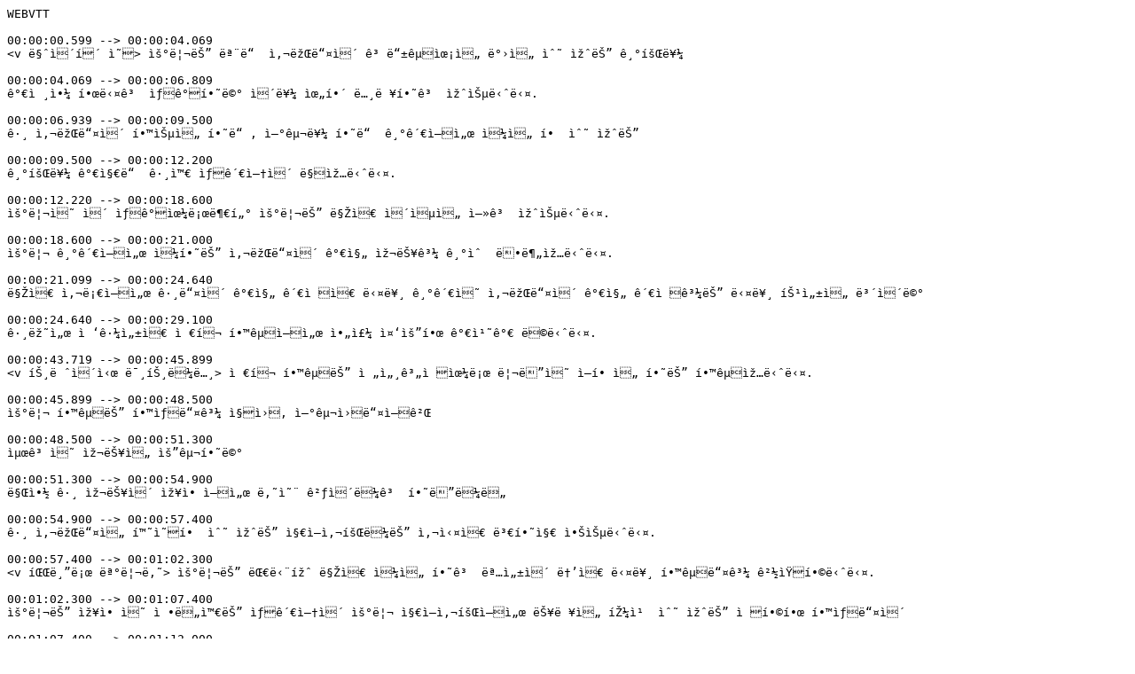

--- FILE ---
content_type: text/plain
request_url: http://doit-prod.s.uw.edu/doit/videos/captions/itaccess2_ko.vtt
body_size: 10344
content:
WEBVTT

00:00:00.599 --> 00:00:04.069
<v ë§ˆì´í´ ì˜> ìš°ë¦¬ëŠ” ëª¨ë“  ì‚¬ëžŒë“¤ì´ ê³ ë“±êµìœ¡ì„ ë°›ì„ ìˆ˜ ìžˆëŠ” ê¸°íšŒë¥¼

00:00:04.069 --> 00:00:06.809
ê°€ì ¸ì•¼ í•œë‹¤ê³  ìƒê°í•˜ë©° ì´ë¥¼ ìœ„í•´ ë…¸ë ¥í•˜ê³  ìžˆìŠµë‹ˆë‹¤.

00:00:06.939 --> 00:00:09.500
ê·¸ ì‚¬ëžŒë“¤ì´ í•™ìŠµì„ í•˜ë“ , ì—°êµ¬ë¥¼ í•˜ë“  ê¸°ê´€ì—ì„œ ì¼ì„ í•  ìˆ˜ ìžˆëŠ”

00:00:09.500 --> 00:00:12.200
ê¸°íšŒë¥¼ ê°€ì§€ë“  ê·¸ì™€ ìƒê´€ì—†ì´ ë§ìž…ë‹ˆë‹¤.

00:00:12.220 --> 00:00:18.600
ìš°ë¦¬ì˜ ì´ ìƒê°ìœ¼ë¡œë¶€í„° ìš°ë¦¬ëŠ” ë§Žì€ ì´ìµì„ ì–»ê³  ìžˆìŠµë‹ˆë‹¤.

00:00:18.600 --> 00:00:21.000
ìš°ë¦¬ ê¸°ê´€ì—ì„œ ì¼í•˜ëŠ” ì‚¬ëžŒë“¤ì´ ê°€ì§„ ìž¬ëŠ¥ê³¼ ê¸°ìˆ  ë•ë¶„ìž…ë‹ˆë‹¤.

00:00:21.099 --> 00:00:24.640
ë§Žì€ ì‚¬ë¡€ì—ì„œ ê·¸ë“¤ì´ ê°€ì§„ ê´€ì ì€ ë‹¤ë¥¸ ê¸°ê´€ì˜ ì‚¬ëžŒë“¤ì´ ê°€ì§„ ê´€ì ê³¼ëŠ” ë‹¤ë¥¸ íŠ¹ì„±ì„ ë³´ì´ë©°

00:00:24.640 --> 00:00:29.100
ê·¸ëž˜ì„œ ì ‘ê·¼ì„±ì€ ì €í¬ í•™êµì—ì„œ ì•„ì£¼ ì¤‘ìš”í•œ ê°€ì¹˜ê°€ ë©ë‹ˆë‹¤.

00:00:43.719 --> 00:00:45.899
<v íŠ¸ë ˆì´ì‹œ ë¯¸íŠ¸ë¼ë…¸> ì €í¬ í•™êµëŠ” ì „ì„¸ê³„ì ìœ¼ë¡œ ë¦¬ë”ì˜ ì—­í• ì„ í•˜ëŠ” í•™êµìž…ë‹ˆë‹¤.

00:00:45.899 --> 00:00:48.500
ìš°ë¦¬ í•™êµëŠ” í•™ìƒë“¤ê³¼ ì§ì›, ì—°êµ¬ì›ë“¤ì—ê²Œ

00:00:48.500 --> 00:00:51.300
ìµœê³ ì˜ ìž¬ëŠ¥ì„ ìš”êµ¬í•˜ë©°

00:00:51.300 --> 00:00:54.900
ë§Œì•½ ê·¸ ìž¬ëŠ¥ì´ ìž¥ì• ì—ì„œ ë‚˜ì˜¨ ê²ƒì´ë¼ê³  í•˜ë”ë¼ë„

00:00:54.900 --> 00:00:57.400
ê·¸ ì‚¬ëžŒë“¤ì„ í™˜ì˜í•  ìˆ˜ ìžˆëŠ” ì§€ì—­ì‚¬íšŒë¼ëŠ” ì‚¬ì‹¤ì€ ë³€í•˜ì§€ ì•ŠìŠµë‹ˆë‹¤.

00:00:57.400 --> 00:01:02.300
<v íŒŒë¸”ë¡œ ëª°ë¦¬ë‚˜> ìš°ë¦¬ëŠ” ëŒ€ë‹¨ížˆ ë§Žì€ ì¼ì„ í•˜ê³  ëª…ì„±ì´ ë†’ì€ ë‹¤ë¥¸ í•™êµë“¤ê³¼ ê²½ìŸí•©ë‹ˆë‹¤.

00:01:02.300 --> 00:01:07.400
ìš°ë¦¬ëŠ” ìž¥ì• ì˜ ì •ë„ì™€ëŠ” ìƒê´€ì—†ì´ ìš°ë¦¬ ì§€ì—­ì‚¬íšŒì—ì„œ ëŠ¥ë ¥ì„ íŽ¼ì¹  ìˆ˜ ìžˆëŠ” ì í•©í•œ í•™ìƒë“¤ì´

00:01:07.400 --> 00:01:12.000
ì €í¬ í•™êµì— ìž…í•™í•  ìˆ˜ ìžˆê²Œ í•˜ê¸° ìœ„í•´ì„œ ë…¸ë ¥í•˜ê³  ìžˆìŠµë‹ˆë‹¤.

00:01:12.009 --> 00:01:17.030
<v ì—ë“œì›Œë“œ ë ˆì´> ì‹¤ì œë¡œ ìš°ë¦¬ëŠ” ìœ ëŠ¥í•¨ì´ ë‹¤ì–‘ì„±ì„ í†µí•´ì„œ ì–»ì–´ì§ˆ ìˆ˜ ìžˆë‹¤ê³  ë¯¿ìœ¼ë©°

00:01:17.030 --> 00:01:20.830
í‰ë“±í•¨ê³¼ í¬ìš©ì„±ì´ë¼ëŠ” ê°€ì¹˜ì— í—Œì‹ í•¨ìœ¼ë¡œì¨

00:01:20.830 --> 00:01:24.070
ìš°ë¦¬ ê°ìžì˜ ì‚¶ì´ ë” í’ì„±í•´ì§ˆ ìˆ˜ ìžˆë‹¤ê³  ìƒê°í•©ë‹ˆë‹¤.

00:01:24.070 --> 00:01:26.400
<v ë§ˆì´í´ ì˜> ëŒ€í•™êµê°€ ì œê³µí•˜ëŠ” ì„œë¹„ìŠ¤ë“¤ì€

00:01:26.400 --> 00:01:28.200
ëª¨ë“  ì‚¬ëžŒë“¤ì—ê²Œ í‰ë“±í•˜ê²Œ ì£¼ì–´ì ¸ì•¼ í•©ë‹ˆë‹¤.

00:01:28.200 --> 00:01:32.200
ìš°ë¦¬ëŠ” í•™ìƒë“¤ì´ ìž¬ëŠ¥ì„ ë‚­ë¹„í•˜ê¸°ë¥¼ ì›ì¹˜ ì•ŠìŠµë‹ˆë‹¤.

00:01:32.200 --> 00:01:35.000
ê·¸ëž˜ì„œ ê·¸ë“¤ì—ê²Œ ì ‘ê·¼ì„±ì„ ê°€ì ¸ë‹¤ ì£¼ë ¤ê³  ë…¸ë ¥í•˜ë©°

00:01:35.000 --> 00:01:38.500
ê·¸ë“¤ì´ ì €í¬ í•™êµì— ìž…í•™í•˜ê¸°ë¥¼ ë°”ëžë‹ˆë‹¤.

00:01:38.500 --> 00:01:44.000
<v íŠ¸ë ˆì´ì‹œ ë¯¸íŠ¸ë¼ë…¸> ìž¥ì• ì™€ ê´€ë ¨í•œ ëŒ€í™”ë¥¼ ì‹œìž‘í•  ìˆ˜ ìžˆê¸° ìœ„í•´ì„œëŠ” ë¬´ì—‡ì´ í•„ìš”í• ê¹Œìš”?

00:01:44.000 --> 00:01:48.840
1990ë…„ì— ì˜íšŒì—ì„œ í†µê³¼ëœ ë¯¸êµ­ ìž¥ì• ì¸ë²•ì„ ì‚´íŽ´ë³´ë©´ ê·¸ ë‹µì„

00:01:48.840 --> 00:01:54.200
ì°¾ì„ ìˆ˜ ìžˆì„ ê²ƒìž…ë‹ˆë‹¤. ì´ ë²•ì•ˆì€ í•œ ì„¸ëŒ€ ì „ì— í†µê³¼ë˜ì—ˆìŠµë‹ˆë‹¤.

00:01:54.200 --> 00:01:57.300
ì œ ìƒê°ì— ìš°ë¦¬ëŠ” ì´ëŸ° ì €ëŸ° ì •ì±…ë“¤ì´ ì–´ë–»ê²Œ

00:01:57.300 --> 00:01:58.700
íš¨ê³¼ê°€ ìžˆëŠ”ì§€ ì¸¡ì •í•˜ê¸° ìœ„í•´ì„œ

00:01:58.780 --> 00:02:02.240
ê·¸ë§Œ ë…¸ë ¥í•´ë„ ëœë‹¤ê³  ìƒê°í•©ë‹ˆë‹¤.

00:02:02.240 --> 00:02:06.400
ê·¸ë¦¬ê³  ìš°ë¦¬ê°€ ì ‘ê·¼ì„±ì´ë¼ëŠ” ê°œë…ì„ ë„ìž…í•  ë•Œë„

00:02:06.470 --> 00:02:09.449
ê° ì§ì›, ì—°êµ¬ì§„, í•™ìƒë“¤ì´

00:02:09.449 --> 00:02:11.700
ê·¸ íš¨ìš©ì„±ì— ëŒ€í•œ ê³ ë¯¼ì€ ë”ì´ìƒ í•˜ì§€ ì•Šì•„ë„ ëœë‹¤ê³  ìƒê°í•©ë‹ˆë‹¤.

00:02:11.790 --> 00:02:14.390
ê·¸ë“¤ì´ ì–´ë–»ê²Œ ìž…í•™ì„ í•  ìˆ˜ ìžˆëŠ”ì§€ì— ëŒ€í•œ ì •ë³´ëŠ” ê·¸ë“¤ì´ ë°©ë¬¸í•˜ëŠ” ì›¹íŽ˜ì´ì§€ì™€

00:02:14.390 --> 00:02:18.100
ê·¸ë“¤ì´ ì‚¬ìš©í•˜ëŠ” ìž¥ì¹˜ì—ì„œ ì–´ë µì§€ ì•Šê²Œ ì–»ì„ ìˆ˜ ìžˆì–´ì•¼ í•©ë‹ˆë‹¤.

00:02:18.360 --> 00:02:20.280
<v ê²Œë¦¬ í•œë¦¬> ì²« ë²ˆ ì§¸ ë‹¨ê³„ë¡œ ìš°ë¦¬ëŠ”

00:02:20.280 --> 00:02:24.000
ìš°ë¦¬ê°€ ì–´ë”” ì¯¤ì— ì™€ìžˆëŠ”ì§€ í‰ê°€í•˜ê³ 

00:02:24.020 --> 00:02:26.520
ê³¼ì •ì„ ê³„íší•˜ê³  ì°¸ì—¬ìžë“¤ì—ê²Œ ì•Œë ¤ì•¼ í•˜ë©°

00:02:26.520 --> 00:02:29.700
ê³„íšì„ ì§„í–‰í•˜ê³  í”„ë¡œì íŠ¸ë¥¼ ì´í–‰í•˜ê³ 

00:02:29.740 --> 00:02:32.700
ê·¸ ê²°ê³¼ë¥¼ í‰ê°€í•  ìˆ˜ ìžˆì–´ì•¼ í•©ë‹ˆë‹¤.

00:02:32.709 --> 00:02:36.589
<v íŒŒë¸”ë¡œ ëª°ë¦°ë‹¤> ì €í¬ í•™êµì™€ ìš°ë¦¬ê°€ ì‚¬ìš©í•˜ëŠ” ê¸°ìˆ ì„

00:02:36.589 --> 00:02:39.900
ìž¥ì• ì¸ë“¤ì´ ì‚¬ìš©í•  ìˆ˜ ìžˆê²Œ í•˜ê¸° ìœ„í•´ì„œ ì ‘ê·¼ì„±ì„ íšë“í•˜ëŠ” ì¼ì€

00:02:39.900 --> 00:02:42.700
ì„¤ê³„ ë‹¨ê³„ì—ì„œë¶€í„° ë¯¸ë¦¬ ìƒê°í•  ìˆ˜ ìžˆì–´ì•¼ í•©ë‹ˆë‹¤.

00:02:42.700 --> 00:02:47.800
í•™ìƒë“¤ì„ ì´ë¯¸ ë“±ë¡ì‹œí‚¨ ì´í›„ì—ì•¼ ì ‘ê·¼ì„±ì„ ìƒê°í•˜ë©´ ë„ˆë¬´ ëŠ¦ìŠµë‹ˆë‹¤.

00:02:47.890 --> 00:02:53.830
ìƒˆë¡œìš´ í”„ë¡œì íŠ¸ë‚˜ ê°œë…ì„ ì²˜ìŒ ë„ìž…í•  ë•Œ ì´ë¯¸ ì ‘ê·¼ì„±ì— ëŒ€í•´ì„œ ìƒê°í•´ ë†“ì•„ì•¼ í•©ë‹ˆë‹¤.

00:02:53.830 --> 00:02:57.400
ì ‘ê·¼ì„±ì„ ë„ìž…í•  ë•Œ ê°œì¸ ì •ë³´ì™€ ë³´ì•ˆ ë¬¸ì œì— ëŒ€í•´ì„œë„

00:02:57.400 --> 00:02:59.900
ë¯¸ë¦¬ ìƒê°í•´ ë‘ì–´ì•¼ í•©ë‹ˆë‹¤.

00:02:59.980 --> 00:03:02.100
<v íŠ¸ë ˆì´ì‹œ ë¯¸íŠ¸ë¼ë…¸> ì •ì±…ì€ ìƒê°ë³´ë‹¤ë„ í›¨ì”¬ ì¤‘ìš”í•©ë‹ˆë‹¤.

00:03:02.110 --> 00:03:05.380
ëª¨ë“  ì‚¬ëžŒë“¤ì˜ ì£¼ì˜ê°€ ì§‘ì¤‘ì´ ë˜ê¸° ë•Œë¬¸ìž…ë‹ˆë‹¤.

00:03:05.380 --> 00:03:09.260
ì´ ë¶„ì•¼ì—ì„œ ê³ ë“±êµìœ¡ì— ëŒ€í•œ ë²•ì ì¸ ìš”êµ¬ê°€

00:03:09.260 --> 00:03:11.800
ì¡´ìž¬í•˜ë©° ìš°ë¦¬ì—ê²ŒëŠ” ì´ì— ë¶€ì‘í•  ì˜ë¬´ê°€ ìžˆìŠµë‹ˆë‹¤.

00:03:11.800 --> 00:03:15.200
ê·¸ ë‹¤ìŒìœ¼ë¡œ ì •ì±…ì— ëŒ€í•´ì„œ ë§í•˜ìžë©´

00:03:15.200 --> 00:03:17.400
ì •ì±…ì€ ì¼ë°˜ì ìœ¼ë¡œ ë‘ ê°€ì§€ ì¢…ë¥˜ë¡œ ë¶„ë¥˜í•  ìˆ˜ ìžˆì„ ê²ƒìž…ë‹ˆë‹¤.

00:03:17.400 --> 00:03:20.300
í•˜ë‚˜ëŠ” ë²•ì— ë”°ë¼ ì§€ì¼œì•¼ í•˜ëŠ” ì •ì±…ìž…ë‹ˆë‹¤.

00:03:20.319 --> 00:03:24.610
ê°€ì¡±êµìœ¡ê¶Œë¦¬ ë° ê°œì¸ì •ë³´ë²•(FERPA) ì´ë¼ëŠ” ë¯¸êµ­ì˜ ë²•ì´ ê·¸ ì˜ˆì‹œìž…ë‹ˆë‹¤.

00:03:24.610 --> 00:03:27.850
ê·¸ëŸ¬ë¯€ë¡œ ìº í¼ìŠ¤ì—ì„œ ì¤€ìˆ˜ë˜ì–´ì•¼ í•˜ëŠ” ì •ì±…ë“¤ì´

00:03:27.850 --> 00:03:30.100
ë¬´ì—‡ì¸ì§€ ë¶„ëª…í•˜ê²Œ ì•Œê³  ìžˆì–´ì•¼ í•©ë‹ˆë‹¤.

00:03:30.120 --> 00:03:34.480
ë‘ ë²ˆì§¸ ì •ì±…ì€ ìš°ë¦¬ì˜ ê°€ì¹˜ë¥¼ ë‹´ì€ ì •ì±…ì´ë¼ê³  ë¶€ë¥´ëŠ” ê²ƒìž…ë‹ˆë‹¤.

00:03:34.480 --> 00:03:37.500
ê·¸ë¦¬ê³  ì•„ë§ˆë„ ì ‘ê·¼ì„±ì´ë¼ëŠ” ê°œë…ì€ ë‘ ê°€ì§€ ì •ì±…ì— ëª¨ë‘ ì†í•˜ëŠ” ê²ƒ ê°™ìŠµë‹ˆë‹¤.

00:03:37.500 --> 00:03:42.000
ê·¸ëŸ¬ë‚˜ ê°€ì¹˜ë¥¼ ë‹´ì€ ì •ì±…ì—ì„œ ë§Žì€ ì˜¤ë¥˜ê°€ ìžˆì„ ìˆ˜ ìžˆìŠµë‹ˆë‹¤.

00:03:42.020 --> 00:03:45.400
ê°€ì¹˜ë¥¼ ë‹´ì€ ì •ì±…ì€ ê¸°ê´€ì´ ì§ì ‘ ì •í•´ì•¼ í•˜ëŠ” ê²ƒë“¤ì´ë©°

00:03:45.400 --> 00:03:48.700
ê¸°ê´€ì´ ë‚˜ì•„ê°€ê¸° ìœ„í•´ì„œ í•„ìš”í•©ë‹ˆë‹¤.

00:03:48.700 --> 00:03:52.100
ì´ë¥¼ ìœ„í•´ì„œ ê³„íš ë‹¨ê³„ì—ì„œ ëª¨ë“  ê²ƒì„ ì•Œê³  ì‹œìž‘í•´ì•¼ í•˜ëŠ” ê²ƒì€ ì•„ë‹™ë‹ˆë‹¤.

00:03:52.160 --> 00:03:56.120
ì™œëƒí•˜ë©´ ì´ê²ƒì´ ì „ëžµì ìœ¼ë¡œ ê¸°ê´€ ì „ì²´ê°€ ì„¤ì •í•˜ëŠ” ì „ë ¥ì´ê¸° ë  ìˆ˜ ìžˆê¸° ë•Œë¬¸ìž…ë‹ˆë‹¤.

00:03:56.130 --> 00:04:03.290
<v ê²Œë¦¬ í•œë¦¬> ìš°ë¦¬ëŠ” ì°¸ì—¬ìžë“¤ì—ê²Œ ì´ê²ƒì´ ì¤‘ìš”í•  ë¿ ì•„ë‹ˆë¼

00:04:03.290 --> 00:04:07.000
CSUì™€ í•¨ê»˜ ì¼ì„ í•˜ëŠ” ê¸°ìˆ ìžë“¤ì—ê²Œë„ ë§¤ìš° í•„ìš”í•˜ë‹¤ëŠ” ì‚¬ì‹¤ì„ ë§í•  ìˆ˜ ìžˆì–´ì•¼ í•©ë‹ˆë‹¤.

00:04:07.000 --> 00:04:11.100
ìš°ë¦¬ ê¸°ê´€ì— ë“±ë¡í•˜ëŠ” ëª¨ë“  í•™ìƒë“¤ì—ê²Œ

00:04:11.100 --> 00:04:15.200
ìš°ë¦¬ëŠ” ë™ë“±í•œ ì ‘ê·¼ì„±ê³¼ ì„œë¹„ìŠ¤ë¥¼ ì œê³µí•´ì•¼ í•˜ë©°

00:04:15.200 --> 00:04:19.100
ìš°ë¦¬ì—ê²Œ ì„œë¹„ìŠ¤ë¥¼ ì œê³µí•œë‹¤ëŠ” ì ì—ì„œ ëª¨ë“  ì´ê°€ í˜‘ë ¥ìžê°€ ë˜ì–´ì•¼ í•©ë‹ˆë‹¤.

00:04:19.180 --> 00:04:22.660
ìš°ë¦¬ëŠ” ìš°ë¦¬ê°€ í•„ìš”ë¡œ í•˜ëŠ” ê²ƒì´ ë¬´ì—‡ì¸ì§€ ë§í•˜ê³ 

00:04:22.660 --> 00:04:28.500
ì§ì›ë“¤ì—ê²Œ ê·¸ê²ƒì„ ì•Œë¦¬ê³  êµìœ¡í•˜ëŠ” ì¼ì„ ë„ìš¸ ê²ƒìž…ë‹ˆë‹¤.

00:04:28.580 --> 00:04:33.700
ê·¸ë¦¬ê³  ìš°ë¦¬ì™€ í•¨ê»˜ ì¼í•˜ë©´ì„œ ì¡°ì–¸ìžì™€ ì§€ì¹¨ë“¤ì„ ì œê³µí•˜ê³ 

00:04:33.700 --> 00:04:37.100
ê·¸ë“¤ì€ ìš°ë¦¬ë¥¼ ìœ„í•´ì„œ ì„±ê³µì ì¸ ì„œë¹„ìŠ¤ë¥¼ ì œê³µí•  ìˆ˜ ìžˆì„ ê²ƒìž…ë‹ˆë‹¤.

00:04:37.100 --> 00:04:41.200
<v ë¸Œë£¨ë…¸ ë§ˆìŠ¤> ë§Œì•½ ìš°ë¦¬ê°€ ë‹¹ë©´í•œ ë¬¸ì œë¥¼ í•˜ë‚˜ì”© í•´ê²°í•´ ë‚˜ê°„ë‹¤ë©´

00:04:41.200 --> 00:04:43.300
ë‹¤ë¥¸ ê²°ê³¼ë¥¼ ì–»ì„ ìˆ˜ ìžˆì„ ê²ƒìž…ë‹ˆë‹¤.

00:04:43.300 --> 00:04:47.700
ë§ˆì°¬ê°€ì§€ë¡œ ê³ ë“± êµìœ¡ì„ ìœ„í•´ ì§€ì—­ì‚¬íšŒì—ì„œ í•¨ê»˜ ì¼ì„ í•  ë•Œ

00:04:47.700 --> 00:04:51.400
ì ‘ê·¼ì„±ì„ íšë“í•˜ê¸° ìœ„í•´ì„œ ê¸°ìˆ ìžë“¤ê³¼ë„ í•¨ê»˜ ì¼ì„ í•  ìˆ˜ ìžˆì–´ì•¼ í•˜ë©°

00:04:51.400 --> 00:04:53.500
ê·¸ë“¤ì´ ë§Œë“¤ì–´ë‚´ê³  ì‚¬ìš©í•˜ëŠ” ì†Œí”„íŠ¸ì›¨ì–´ë‚˜ í”„ë¡œê·¸ëž¨ì—ì„œ ê·¸ëŸ¬í•´ì•¼ í•©ë‹ˆë‹¤.

00:04:53.500 --> 00:04:59.600
ì´ëŠ” ê¸°ê´€ì˜ ë²”ìœ„ë¥¼ ë„˜ì–´ì„œ í˜‘ë ¥ì„ í•˜ëŠ” ë° í›¨ì”¬ ë” ìœ ìš©í•œ ì ‘ê·¼ë²•ì´ ë  ê²ƒìž…ë‹ˆë‹¤.

00:04:59.640 --> 00:05:05.140
<v ê²Œë¦¬ í•œë¦¬> êµìœ¡ ì»¤ë¦¬í˜ëŸ¼ì„ ë§Œë“œëŠ” ê³¼ì •ì—ì„œ ì ‘ê·¼ì„±ì„ ìš°ì„ ìˆœìœ„ì— ë‘ëŠ” ì¼ì€

00:05:05.140 --> 00:05:09.200
ì‹œìž¥ê³¼ ê²½ì œí•™ì ì¸ ê´€ì ì—ì„œ ê·¸ ì°¸ì—¬ìžë“¤ì—ê²Œë„ ìš”êµ¬ë  ìˆ˜ ìžˆì–´ì•¼ í•©ë‹ˆë‹¤.

00:05:09.200 --> 00:05:13.000
ë§Œì•½ ê¸°ê´€ì´ ì´ì— ëŒ€í•´ì„œ ì•„ë¬´ëŸ° ë§ë„ í•˜ì§€ ì•ŠëŠ”ë‹¤ë©´

00:05:13.000 --> 00:05:16.800
ê¸°ìˆ  ê°œë°œìžë“¤ ë˜í•œ ì´ì— ëŒ€í•´ì„œ ì „í˜€ ì•Œì§€ ëª»í•˜ê²Œ ë  ê²ƒì´ê¸° ë•Œë¬¸ìž…ë‹ˆë‹¤.

00:05:16.800 --> 00:05:20.700
ìš°ë¦¬ì˜ ìš”êµ¬ì‚¬í•­ ì „ì²´ë¥¼ ì‹¤ì œ ì´í–‰í•  ìˆ˜ ìžˆê¸° ìœ„í•´ì„œ ìš°ë¦¬ëŠ” ëŒ€í™”ë¥¼ í•´ì•¼ í•˜ë©°

00:05:20.700 --> 00:05:25.000
ê¸°ìˆ ìžë“¤ ì—­ì‹œ ì ‘ê·¼ì„±ì´ë¼ëŠ” ê°œë…ì„ ê²½ì œí•™ì ì¸ ê´€ì ì—ì„œ ì´í•´í•˜ê³  ìžˆì–´ì•¼ í•©ë‹ˆë‹¤.

00:05:25.000 --> 00:05:27.400
<v ë§ˆì´í´ ì˜> ì ‘ê·¼ì„±ì´ë¼ëŠ” ê°œë…ì´ ë‹¬ì„±ë˜ê¸° ìœ„í•´ì„œ ê³ ë“± êµìœ¡ì— ì°¸ì—¬í•˜ëŠ” ëª¨ë“  ì°¸ì—¬ìžë“¤

00:05:27.400 --> 00:05:31.700
êµì§ì›ê³¼ ê¸°ìˆ  ì „ë¬¸ê°€ë“¤ì´ ìžì‹ ì˜ ë¶„ì•¼ì—ì„œ ìµœì„ ì„ ë‹¤í•  ìˆ˜ ìžˆì–´ì•¼ í•©ë‹ˆë‹¤.

00:05:31.700 --> 00:05:35.100
ë§Œì•½ ìš°ë¦¬ê°€ ë§¡ì€ ì¼ì—ì„œ ìµœì„ ì„ ë‹¤í•œë‹¤ë©´ ìš°ë¦¬ ê¸°ê´€ì€ ëª¨ë“  ì´ë“¤ì—ê²Œ

00:05:35.100 --> 00:05:37.400
êµìœ¡ì„ ì œê³µí•˜ê³  ë™ë“±í•œ ì°¸ì—¬ì˜ ê¸°íšŒë¥¼ ê°€ì ¸ë‹¤ì¤„ ìˆ˜ ìžˆì„ ê²ƒì´ë©°

00:05:37.420 --> 00:05:41.120
ë‹¤ì–‘í•œ ì‚¬ëžŒë“¤ì´ ì°¸ì—¬í•˜ì˜€ë‹¤ëŠ” ì‚¬ì‹¤ë¡œë¶€í„° ë§Žì€ ì´ìµì„ ì–»ê²Œ ë  ê²ƒìž…ë‹ˆë‹¤.

00:05:41.120 --> 00:05:45.500
<v ì—ë“œì›Œë“œ ë ˆì´> ì €ëŠ” ì´ë ‡ê²Œ ë§í•˜ê³  ì‹¶ìŠµë‹ˆë‹¤.

00:05:45.500 --> 00:05:49.400
ì‹œìž‘ì„ í•˜ê³  ì €í¬ í•™êµì—ì„œ

00:05:49.400 --> 00:05:54.000
ì ‘ê·¼ì„±ì„ íšë“í•˜ë ¤ëŠ” ëª¨ë“  ë…¸ë ¥ë“¤ì— ìžˆì–´ì„œëŠ”

00:05:54.000 --> 00:05:57.140
ì‹œìž‘í•˜ê¸°ì— ë„ˆë¬´ ëŠ¦ì€ ì‹œì ì€ ì—†ë‹¤ê³  ë§ìž…ë‹ˆë‹¤.